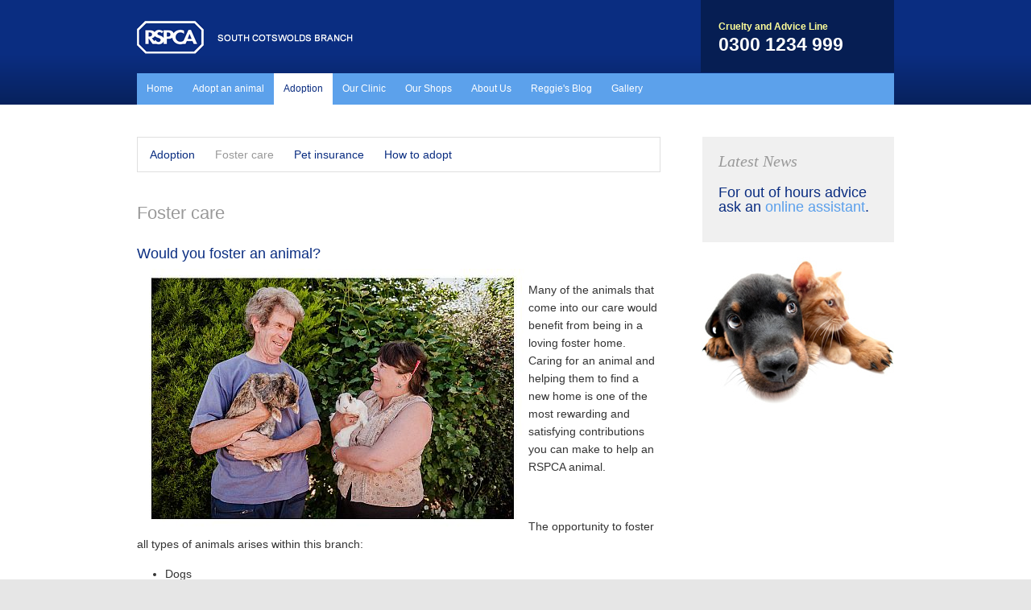

--- FILE ---
content_type: text/html; charset=utf-8
request_url: http://rspca-southcotswolds.org.uk/adoption/foster-care.aspx
body_size: 5091
content:

<!DOCTYPE html PUBLIC "-//W3C//DTD XHTML 1.0 Strict//EN" "http://www.w3.org/TR/xhtml1/DTD/xhtml1-strict.dtd">
<html xmlns="http://www.w3.org/1999/xhtml" lang="en">
    <head>
        <title>Foster care - RSPCA South Cotswolds Branch</title>
        <meta name="keywords" content="RSPCA foster animal cat dog unwanted fostering" />
        <meta name="description" content="Many of the animals that come into our care would benefit from being in a loving foster home. Caring for an animal and helping them to find a new home is one of the most rewarding and satisfying contributions you can make." />
        <link rel="stylesheet" type="text/css" href="/css/main.css" />
        <script type="text/javascript" src="/scripts/jquery-1.4.4.min.js"></script>
      <script type="text/javascript">
        $(function(){
          var subMenuContent = $('ul.SubMenu');
          
          if (subMenuContent.html() == '') {
            subMenuContent.hide();
          }
        });
      </script>
        
      <script type="text/javascript">

      var _gaq = _gaq || [];
      _gaq.push(['_setAccount', 'UA-24679068-1']);
      _gaq.push(['_trackPageview']);
    
      (function() {
        var ga = document.createElement('script'); ga.type = 'text/javascript'; ga.async = true;
        ga.src = ('https:' == document.location.protocol ? 'https://ssl' : 'http://www') + '.google-analytics.com/ga.js';
        var s = document.getElementsByTagName('script')[0]; s.parentNode.insertBefore(ga, s);
      })();
    
    </script>
    </head>
    <body>
        <div id="Header">
            <div class="Inner">
                <a href="/" id="Masthead">RSPCA South Cotswolds Branch</a>
                <ul id="Menu"><li><a href="/">Home</a></li><li><a href="/adopt-an-animal.aspx">Adopt an animal</a></li><li class="Current"><a href="/adoption.aspx">Adoption</a></li><li><a href="/our-clinic.aspx">Our Clinic</a></li><li><a href="/our-shops.aspx">Our Shops</a></li><li><a href="/about-us.aspx">About Us</a></li><li><a href="/reggie's-blog.aspx">Reggie's Blog</a></li><li><a href="/gallery.aspx">Gallery</a></li></ul>
                <div id="Contact">
                    <small>Cruelty and Advice Line</small>
                    <strong>0300 1234 999</strong>                   
                </div>
            </div>
        </div>
        <div id="Main">
            <div class="Inner Clear">
                <div id="Content">
                    
    <ul class="SubMenu Clear"><li><a href="/adoption.aspx">Adoption</a></li><li class="Current"><a href="/adoption/foster-care.aspx">Foster care</a></li><li><a href="/adoption/pet-insurance.aspx">Pet insurance</a></li><li><a href="/adoption/how-to-adopt.aspx">How to adopt</a></li></ul>
    <h1>Foster care</h1> 
    <h2><span>Would you foster an animal?</span></h2>
<p><span><img src="/media/7504/fostering01.jpg" width="486" height="323" alt="Fostering01" style="float: left;"/></span></p>
<p>Many of the animals that come into our care would benefit from being in a loving foster home. Caring for an animal and helping them to find a new home is one of the most rewarding and satisfying contributions you can make to help an RSPCA animal.</p>
<p><span><br /></span></p>
<p><span>The opportunity to foster all types of animals arises within this branch:</span></p>
<ul>
<li>Dogs</li>
<li>Cats</li>
<li>Ferrets</li>
<li>Rats</li>
<li>Guinea Pigs</li>
<li>Sheep</li>
<li>Goats</li>
<li>Rabbits</li>
<li>and even the occasional pig or horse</li>
</ul>
<h2>For more information on fostering</h2>
<p><img src="/media/7509/fostering02.jpg" width="486" height="323" alt="Fostering02" style="float: right;"/>Foster homes are fully supported by the branch and we take care to ensure homes and animals are suitably matched.</p>
<p>If you would like more information on how you can make a real difference to animal welfare <span>please telephone 01453 890 014 during office hours (09:00 to 17:00) Monday to Sunday to discuss your interest and make an appointment.</span></p>
    <ul class="SubMenu Clear"><li><a href="/adoption.aspx">Adoption</a></li><li class="Current"><a href="/adoption/foster-care.aspx">Foster care</a></li><li><a href="/adoption/pet-insurance.aspx">Pet insurance</a></li><li><a href="/adoption/how-to-adopt.aspx">How to adopt</a></li></ul>

                </div>
                <div id="Sidebar">
                    
                    <div class="Panel">
                        <h4>Latest News</h4>
                        <p>
                            <h2 class="title"><span>For out of hours advice ask an <a href="http://www.rspca.org.uk/utilities/contactus/askus" target="_blank" title="RSPCA Online Assistant">online assistant</a>.</span></h2>
                        </p>
                    </div>
                    
                </div>
            </div>
        </div>
        <div id="Footer">
            <div class="Inner">
                &copy; Copyright 2026 RSPCA South Cotswolds Branch. 
                Registered Charity Number 207006.
            </div>
        </div>
    </body>
</html>


--- FILE ---
content_type: text/css
request_url: http://rspca-southcotswolds.org.uk/css/main.css
body_size: 3362
content:
@import "reset.css";
@import "typography.css";

body
{
    background: #E6E6E6;
    color: #333;
}

.Inner
{
    position: relative;
    width: 940px;
    margin: 0 auto;
    text-align: left;
}


/* HEADER
--------------------------------------------------------------------------------------- */

#Header
{
    background: #07215C url(/images/header.png) repeat-x;
}

#Header .Inner
{
    height: 130px;
}

#Header a#Masthead
{
    position: absolute;
    top: 26px;
    left: 0;
    width: 270px;
    height: 41px;
    background: url(/images/masthead.png) no-repeat;
    text-indent: -9999px;
}

/* --- Menu --- */

#Header ul#Menu
{
    position: absolute;
    bottom: 0;
    left: 0;
    width: 940px;
    margin: 0;
    padding: 0;
    background: #5CA1EB;
}

#Header ul#Menu li
{
    float: left;
    display: inline;
    margin: 0;
    padding: 0;
    font-size: 1.2em;
}

#Header ul#Menu li a
{
    display: block;
    padding: 10px 12px;
    color: #FFF;
}

#Header ul#Menu li.Current a
{
    background: #FFF;
    color: #0A2C80;
}

/* --- Contact Number --- */

#Header #Contact
{
    position: absolute;
    top: 0;
    right: 0;
    width: 240px;
    height: 90px;
    background: #061E53;
}

#Header #Contact small
{
    display: block;
    padding: 27px 0 0 22px;
    font-size: 1.2em;
    color: #FFFF99;
    font-weight: bold;
}

#Header #Contact strong
{
    display: block;
    padding: 5px 0 0 22px;
    font-size: 2.3em;
    color: #FFF;
    font-weight: bold;
}


/* MAIN
--------------------------------------------------------------------------------------- */

#Main
{
    background: #FFF;
}

#Main .Inner
{
    padding: 0 0 30px 0;
}


/* CONTENT
--------------------------------------------------------------------------------------- */

#Content
{
    float: left;
    display: inline;
    width: 650px;
}

#Content h1
{
    margin-top: 40px;
    padding-bottom: 10px;
    font-size: 2.2em;
    color: #999;
}

#Content h2 small
{
    display: block;
    padding-bottom: 10px;
    color: #888;
}

#Content ul
{
    margin-left: 20px;
}

#Content blockquote
{
    font-size: 1.6em;
    color: #0A2C7F;
}

#Content ul.SubMenu
{
  margin: 40px 0 0 0;
  padding: 10px;
  border: solid 1px #DFDFDF;
  list-style: none;
}

#Content ul.SubMenu li
{
  float: left;
  display: inline;
  margin: 0 20px 0 5px;
  padding: 0;
}

#Content ul.SubMenu li a
{
  color: #0A2D81;
}

#Content ul.SubMenu li.Current a
{
  color: #999;
}


/* SIDEBAR
--------------------------------------------------------------------------------------- */

#Sidebar
{
    float: right;
    display: inline;
    width: 240px;
    margin-top: 38px;
    padding-bottom: 200px;
    background: url(/images/sidebar.jpg) no-repeat bottom;
}

#Sidebar .Panel
{
    padding: 20px;
    border: solid #FFF;
    border-width: 2px 0 2px 2px;
    background: #F0F0F0;
}

#Sidebar .Panel h4
{
    font-family: Georgia;
    font-size: 2em;
    color: #999;
    font-style: italic;
}

#Sidebar .Panel p
{
    margin-top: 10px;
    padding-bottom: 0;
    font-size: 1.2em;
}


/* FOOTER
--------------------------------------------------------------------------------------- */

#Footer
{
    padding: 40px 0;
    font-size: 1.2em;
    color: #666;
}














































/* EDITOR PROPERTIES - PLEASE DON'T DELETE THIS LINE TO AVOID DUPLICATE PROPERTIES */


--- FILE ---
content_type: text/css
request_url: http://rspca-southcotswolds.org.uk/css/reset.css
body_size: 1246
content:
html, body, div, span, applet, object, iframe,
h1, h2, h3, h4, h5, h6, p, blockquote, pre,
a, abbr, acronym, address, big, cite, code,
del, dfn, font, img, ins, kbd, q, s, samp,
small, strike, sub, sup, tt, var,
dl, dt, dd, ol, ul, li,
fieldset, form, label, legend,
table, caption, tbody, tfoot, thead, tr, th, td
{
  margin: 0;
  padding: 0;
  border: 0;
  outline: 0;
  font-weight: normal;
  font-style: inherit;
  font-family: inherit;
  vertical-align: baseline;
}

html>body
{
    height: auto;
}

html 
{
    overflow: -moz-scrollbars-vertical;
}

body
{
  height: 1%;
  font-size: 62.5%;
  line-height: 1;
  text-align: center;
}

body, input, textarea, select
{
  font-family: "Verdana", "Arial", sans-serif;
}

a
{
    text-decoration: none;
}

table 
{
  border-collapse: separate;
  border-spacing: 0;
}

caption, th, td 
{
  text-align: left;
  font-weight: normal;
}

:focus
{
  outline: 0;
}

.Clear:after
{
    content: ".";
    display: block;
    clear: both;
    visibility: hidden;
    line-height: 0;
    height: 0;
}

.Clear
{
    display: inline-block;
}

html[xmlns] .Clear
{
    display: block;
}

* html .Clear
{
    height: 1%;
}


/* EDITOR PROPERTIES - PLEASE DON'T DELETE THIS LINE TO AVOID DUPLICATE PROPERTIES */


--- FILE ---
content_type: text/css
request_url: http://rspca-southcotswolds.org.uk/css/typography.css
body_size: 650
content:



/* EDITOR PROPERTIES - PLEASE DON'T DELETE THIS LINE TO AVOID DUPLICATE PROPERTIES */
h2 {
margin-top: 20px; padding-bottom: 5px; font-size: 1.8em; color: #0A2D81;
}

h3 {
margin-top: 20px; padding-bottom: 5px; font-size: 1.6em; color: #5A9FEB;
}

p {
margin-top: 5px;     padding-bottom: 10px; font-size: 1.4em;     line-height: 1.6em;     color: #333;
}

li {
margin-top: 5px; margin-left: 15px;     padding-bottom: 5px; font-size: 1.4em;     line-height: 1.6em;     color: #333;
}

blockquote {
margin-top: 5px;     padding-bottom: 10px; font-size: 1.4em;     line-height: 1.6em;     color: #333;
}

a {
color: #5A9FEB; white-space: nowrap;
}

